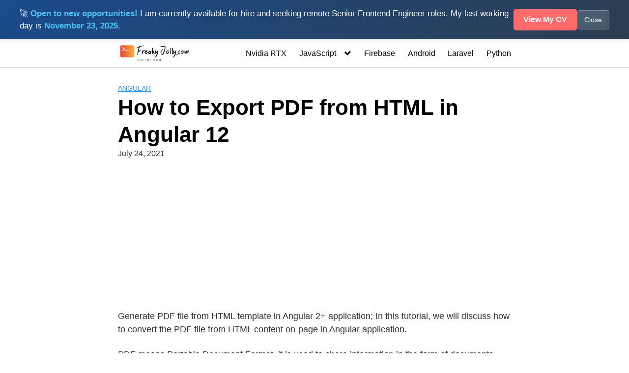

--- FILE ---
content_type: text/css; charset=UTF-8
request_url: https://www.freakyjolly.com/wp-content/cache/min/1/wp-content/themes/hostinger-affiliate-theme/assets/css/main.min.css?ver=1742656311
body_size: 13318
content:
html{box-sizing:border-box}*,:after,:before{box-sizing:inherit}*{-webkit-overflow-scrolling:touch;margin:0;padding:0}audio,canvas,iframe,img,svg,video{max-width:100%;vertical-align:middle}img,video{height:auto}p img{margin-bottom:1rem}textarea{resize:vertical}[role=button]{cursor:pointer}pre{overflow:hidden}dt{font-weight:700;text-decoration:underline}dd{margin:0;padding:0 0 .5em}b,strong{font-weight:700}em,i{font-style:italic}figure{margin-bottom:1rem}fieldset{padding:1rem}@font-face{font-display:swap;font-family:Lato;font-style:normal;font-weight:300;src:url(../../../../../../../../themes/hostinger-affiliate-theme/assets/fonts/lato/lato-v13-latin-300.eot);src:local("Lato Light"),local("Lato-Light"),url(../../../../../../../../themes/hostinger-affiliate-theme/assets/fonts/lato/lato-v13-latin-300.eot?#iefix) format("embedded-opentype"),url(../../../../../../../../themes/hostinger-affiliate-theme/assets/fonts/lato/lato-v13-latin-300.woff2) format("woff2"),url(../../../../../../../../themes/hostinger-affiliate-theme/assets/fonts/lato/lato-v13-latin-300.woff) format("woff"),url(../../../../../../../../themes/hostinger-affiliate-theme/assets/fonts/lato/lato-v13-latin-300.ttf) format("truetype"),url(../../../../../../../../themes/hostinger-affiliate-theme/assets/fonts/lato/lato-v13-latin-300.svg#Lato) format("svg")}@font-face{font-display:swap;font-family:Lato;font-style:normal;font-weight:400;src:url(../../../../../../../../themes/hostinger-affiliate-theme/assets/fonts/lato/lato-v13-latin-regular.eot);src:local("Lato Regular"),local("Lato-Regular"),url(../../../../../../../../themes/hostinger-affiliate-theme/assets/fonts/lato/lato-v13-latin-regular.eot?#iefix) format("embedded-opentype"),url(../../../../../../../../themes/hostinger-affiliate-theme/assets/fonts/lato/lato-v13-latin-regular.woff2) format("woff2"),url(../../../../../../../../themes/hostinger-affiliate-theme/assets/fonts/lato/lato-v13-latin-regular.woff) format("woff"),url(../../../../../../../../themes/hostinger-affiliate-theme/assets/fonts/lato/lato-v13-latin-regular.ttf) format("truetype"),url(../../../../../../../../themes/hostinger-affiliate-theme/assets/fonts/lato/lato-v13-latin-regular.svg#Lato) format("svg")}@font-face{font-display:swap;font-family:Lato;font-style:normal;font-weight:700;src:url(../../../../../../../../themes/hostinger-affiliate-theme/assets/fonts/lato/lato-v13-latin-700.eot);src:local("Lato Bold"),local("Lato-Bold"),url(../../../../../../../../themes/hostinger-affiliate-theme/assets/fonts/lato/lato-v13-latin-700.eot?#iefix) format("embedded-opentype"),url(../../../../../../../../themes/hostinger-affiliate-theme/assets/fonts/lato/lato-v13-latin-700.woff2) format("woff2"),url(../../../../../../../../themes/hostinger-affiliate-theme/assets/fonts/lato/lato-v13-latin-700.woff) format("woff"),url(../../../../../../../../themes/hostinger-affiliate-theme/assets/fonts/lato/lato-v13-latin-700.ttf) format("truetype"),url(../../../../../../../../themes/hostinger-affiliate-theme/assets/fonts/lato/lato-v13-latin-700.svg#Lato) format("svg")}@font-face{font-display:swap;font-family:Montserrat;font-style:normal;font-weight:400;src:url(../../../../../../../../themes/hostinger-affiliate-theme/assets/fonts/montserrat/montserrat-v10-latin-regular.eot);src:local("Montserrat Regular"),local("Montserrat-Regular"),url(../../../../../../../../themes/hostinger-affiliate-theme/assets/fonts/montserrat/montserrat-v10-latin-regular.eot?#iefix) format("embedded-opentype"),url(../../../../../../../../themes/hostinger-affiliate-theme/assets/fonts/montserrat/montserrat-v10-latin-regular.woff2) format("woff2"),url(../../../../../../../../themes/hostinger-affiliate-theme/assets/fonts/montserrat/montserrat-v10-latin-regular.woff) format("woff"),url(../../../../../../../../themes/hostinger-affiliate-theme/assets/fonts/montserrat/montserrat-v10-latin-regular.ttf) format("truetype"),url(../../../../../../../../themes/hostinger-affiliate-theme/assets/fonts/montserrat/montserrat-v10-latin-regular.svg#Montserrat) format("svg")}@font-face{font-display:swap;font-family:Montserrat;font-style:normal;font-weight:700;src:url(../../../../../../../../themes/hostinger-affiliate-theme/assets/fonts/montserrat/montserrat-v10-latin-700.eot);src:local("Montserrat Bold"),local("Montserrat-Bold"),url(../../../../../../../../themes/hostinger-affiliate-theme/assets/fonts/montserrat/montserrat-v10-latin-700.eot?#iefix) format("embedded-opentype"),url(../../../../../../../../themes/hostinger-affiliate-theme/assets/fonts/montserrat/montserrat-v10-latin-700.woff2) format("woff2"),url(../../../../../../../../themes/hostinger-affiliate-theme/assets/fonts/montserrat/montserrat-v10-latin-700.woff) format("woff"),url(../../../../../../../../themes/hostinger-affiliate-theme/assets/fonts/montserrat/montserrat-v10-latin-700.ttf) format("truetype"),url(../../../../../../../../themes/hostinger-affiliate-theme/assets/fonts/montserrat/montserrat-v10-latin-700.svg#Montserrat) format("svg")}html{-ms-overflow-style:scrollbar;-webkit-tap-highlight-color:rgba(0,0,0,0);font-size:16px}body{word-wrap:break-word;background-color:#fff;color:#333;font-family:-apple-system,BlinkMacSystemFont,Segoe UI,Roboto,Helvetica Neue,Arial,sans-serif,Apple Color Emoji,Segoe UI Emoji,Segoe UI Symbol;font-size:1rem;line-height:1.5;overflow-x:hidden}button,input,select,textarea{font-family:inherit;font-size:inherit;line-height:inherit}hr{border:0;border-top:1px solid #ccc;height:1px;margin:2em 0}figure img{line-height:1;margin-bottom:.5rem}figure figcaption{color:#818a91;font-size:.9rem}.flex{box-sizing:border-box;display:flex;flex:0 1 auto;flex-direction:row;flex-wrap:wrap}.flex .right{margin-left:auto}.flex .left{margin-right:auto}.flex-fluid{margin-left:-1rem;margin-right:-1rem}a,a:hover{color:#0275d8}h1,h2,h3,h4,h5,h6{color:#111;font-family:-apple-system,BlinkMacSystemFont,Segoe UI,Roboto,Helvetica Neue,Arial,sans-serif,Apple Color Emoji,Segoe UI Emoji,Segoe UI Symbol;font-weight:700;line-height:1.25;margin-bottom:1rem;margin-top:2.5rem;text-decoration:none;text-rendering:optimizeLegibility}h1 a,h2 a,h3 a,h4 a,h5 a,h6 a{color:inherit;text-decoration:none}h1 a:hover,h2 a:hover,h3 a:hover,h4 a:hover,h5 a:hover,h6 a:hover{text-decoration:underline}h1 small,h2 small,h3 small,h4 small,h5 small,h6 small{font-size:75%;font-weight:400;letter-spacing:-.02em;line-height:1;line-height:1.35}.title{font-family:-apple-system,BlinkMacSystemFont,Segoe UI,Roboto,Helvetica Neue,Arial,sans-serif,Apple Color Emoji,Segoe UI Emoji,Segoe UI Symbol}.lead{font-size:1.25rem}h1{font-size:3rem}h2{font-size:2.25rem}h3{font-size:1.75rem;margin-bottom:.25rem}h4{font-size:1.25rem}h5{font-size:1.15rem}h6{font-size:1rem}h1.has-background,h2.has-background,h3.has-background,h4.has-background,h5.has-background,h6.has-background{padding:20px 30px}address,blockquote,dl,fieldset,figure,form,hr,ol,p,pre,table,ul{font-size:1.125rem;margin-bottom:1.5rem}ol,ul{padding-left:2rem}ol li,ul li{margin-bottom:1rem}code,kbd,mark,samp{color:rgba(49,52,57,.85);display:inline-block;line-height:1;padding:4px 4px 2px;position:relative;top:-1px}cite,figcaption,small,time{font-size:.85rem}abbr[title],dfn[title]{border-bottom:1px dotted rgba(0,0,0,.5);cursor:help}.blockquote,blockquote{background-color:#fdfdfd;border:1px solid #eee;border-left:4px solid rgba(0,0,0,.1);color:rgba(51,51,51,.65);padding:1rem}.blockquote p,blockquote p{margin-bottom:.5rem}mark{background-color:#ff0}address{font-style:normal;line-height:inherit;margin-bottom:1rem}code{background:#e0e1e1}.container{margin:0 auto;max-width:100%;padding:0 1rem;width:48rem}.container-fluid{max-width:100%;padding:1rem;width:100%}.entry-footer{margin:1rem auto}.site-thumbnail{margin-bottom:1.5rem}.widget.widget_nav_menu .menu-item.search-item{display:none}.site-header{align-items:center;background-color:#fff;border-bottom:1px solid #dbdbdb;color:#000;display:flex;font-family:-apple-system,BlinkMacSystemFont,Segoe UI,Roboto,Helvetica Neue,Arial,sans-serif,Apple Color Emoji,Segoe UI Emoji,Segoe UI Symbol;font-size:1rem;min-height:56px;padding:0;position:relative}.site-header .header-inner{justify-content:space-between}.site-header .container,.site-header .container-fluid{align-items:center;display:flex;padding:0 1rem}.site-header a{color:#000;display:block;line-height:1;text-decoration:none}.site-logo{font-size:1.25rem;margin-right:1rem;padding:.5rem 0}.site-logo p{margin:0}.site-logo img{max-width:150px}.site-logo,.site-navbar,.site-trigger{display:inline-block}.site-navbar-left{margin-left:1rem}.site-navbar-right,.site-trigger{margin-left:auto!important}.site-nav-trigger{color:transparent;display:block;height:24px;overflow:hidden;position:relative;white-space:nowrap;width:24px;z-index:3}.site-nav-trigger span{background:#000;display:inline-block;height:3px;position:absolute;right:0;top:50%;transition:background .3s .3s;width:24px}.site-nav-trigger span:after,.site-nav-trigger span:before{backface-visibility:hidden;background:#000;content:"";height:3px;position:absolute;right:0;transition:transform .3s .3s;width:24px}.site-nav-trigger span:before{top:-6px}.site-nav-trigger span:after{top:6px}.navbar-fixed-top{position:fixed;top:0;width:100%}.site-navbar{display:none}.site-navbar ul{list-style-type:none;margin:0;padding:0}.site-navbar ul li{display:inline-block;margin-bottom:0;padding-bottom:0}.site-navbar ul li a{display:block;font-size:1rem;padding:1.25rem}.site-navbar .menu-item-has-children{position:relative}.site-navbar .menu-item-has-children li:last-child{border-bottom:none}.site-navbar .menu-item-has-children a{padding-right:2.25rem}@media(max-width:1040px){.site-navbar .menu-item-has-children:before{content:"";display:inline-block;padding:24px;position:absolute;right:0;width:2.25rem}}.site-navbar .menu-item-has-children:after{border:solid #000;border-width:0 2px 2px 0;content:"";display:inline-block;padding:3px;position:absolute;right:.75rem;top:27px;transform:translateY(-48%) rotate(45deg)}@media(min-width:1040px){.site-navbar .sub-menu{background:#fff;border:1px solid #bbb;display:none;left:.5em;padding:0;position:absolute;top:100%;z-index:1000}.site-navbar .sub-menu ul{left:100%;right:auto;top:0}.site-navbar .sub-menu li{display:inline-block;width:14rem}.site-navbar .sub-menu li:hover{background-color:#d3d3d3}.site-navbar .sub-menu li a{color:#000;width:100%}.site-navbar .menu-item-has-children:hover>.sub-menu{display:block}.site-navbar.site-navbar-right .sub-menu{left:auto;right:.5rem}.site-navbar.site-navbar-right .sub-menu ul{right:100%}}.site-navbar-open.site-navbar:after{height:0;opacity:0;transition:opacity .5s,width .1s .5s,height .1s .5s;width:0}.site-navbar-open.site-navbar{transform:translateZ(0)}.site-overlay{display:none}@media(min-width:1040px){.site-header{margin-bottom:0}.center-navbar .header-navigation-wrapper{margin:0 auto}.site-navbar{align-items:center;display:flex}.site-navbar ul li a{display:inline-block}.site-trigger{display:none}}@media(max-width:1040px){body.active{width:100%}.site-navbar{border-radius:10px;bottom:9rem;display:flex;flex-direction:column;max-height:400px;opacity:1;overflow-y:scroll;position:fixed;right:1rem;transform:translateX(300px);transition:all .3s ease;width:200px;z-index:100000000}.site-navbar ul{background:#fff;bottom:0;width:100%}.site-navbar ul.sub-menu{background:#e7e7e7;display:none}.site-navbar ul li{border-bottom:1px solid #eee;width:100%}.site-navbar ul li a{background:transparent;color:#000}.site-navbar>ul>li>a{background:#fff;cursor:default;font-weight:700;padding:.75rem}.site-navbar .site-search{background:#fff;display:flex;justify-content:center;padding:13px}.site-navbar.active{transform:translateX(0)}.site-overlay.active{background:#000;display:block;height:100%;opacity:.75;position:fixed;top:0;width:100%;z-index:10}.site-header.with-header{border:none;min-height:0}.site-header.with-header .site-logo{text-align:center;width:100%}.site-header.with-header .site-trigger{background-color:#fff;border:0;border-radius:50%;bottom:4rem;box-shadow:0 5px 10px 0 rgba(0,0,0,.5);display:block;height:64px;margin:0 auto;opacity:1;padding:1rem;position:fixed;right:1.5rem;transition:all .3s ease;width:64px;z-index:1000000000}.site-header.with-header .site-trigger a{color:#000}.site-header.with-header .site-trigger .site-nav-trigger{margin:0 auto}.site-header.with-header .site-trigger span,.site-header.with-header .site-trigger span:after,.site-header.with-header .site-trigger span:before{background-color:#252525;height:5px}.site-header.with-header .site-trigger span:before{top:-8px}.site-header.with-header .site-trigger span:after{top:8px}}input#search-input:focus{border-radius:3px;outline:3px double #fff}.section-inner{margin-left:auto;margin-right:auto;max-width:120rem;width:calc(100% - 4rem)}.nav-toggle.orbitalMenu-fixed{background:#fff;border-radius:50%;bottom:4rem;box-shadow:0 5px 10px 0 rgba(0,0,0,.5);height:64px;position:fixed;right:1.5rem;top:unset;width:64px;z-index:100}.nav-toggle.orbitalMenu-fixed .toggle-inner{height:auto}.orbitalMenu-fixed .site-nav-trigger span{height:5px;top:10px}.orbitalMenu-fixed .site-nav-trigger span:before{height:5px;top:-8px}.orbitalMenu-fixed .site-nav-trigger span:after{height:5px;top:8px}.orbitalMenu-fixed .toggle-text{display:none}.orbitalMenu-fixed .site-nav-trigger{width:24px}.reset-list-style,.reset-list-style ol,.reset-list-style ul{list-style:none;margin:0;padding:0}.toggle{-webkit-touch-callout:none;-moz-appearance:none;-webkit-appearance:none;color:inherit;cursor:pointer;font-family:inherit;position:relative;text-align:inherit;-webkit-user-select:none;-khtml-user-select:none;-moz-user-select:none;-ms-user-select:none;user-select:none}button.toggle{background:none;border:none;border-radius:0;box-shadow:none;font-size:inherit;font-weight:400;letter-spacing:inherit;padding:0;text-transform:none}.header-navigation-wrapper,.header-toggles{display:none}.header-inner .toggle{align-items:center;display:flex;overflow:visible;padding:0 1.25rem}.header-inner .toggle svg{display:block;position:relative;z-index:1}.header-inner .toggle path{fill:currentColor}.toggle-inner{display:flex;height:2.3rem;justify-content:center;position:relative}.toggle-icon{display:block;overflow:hidden}.toggle-inner .toggle-text{color:#6d6d6d;font-size:1rem;font-weight:600;position:absolute;top:60%;white-space:nowrap;width:auto;word-break:break-all}.overlay-header .toggle-text{color:inherit}.header-inner .toggle:focus .toggle-text,.header-inner .toggle:hover .toggle-text{text-decoration:underline}.nav-toggle{bottom:0;position:absolute;right:0;top:0}.nav-toggle .toggle-icon,.nav-toggle svg{height:.8rem;width:2.6rem}.primary-menu-wrapper{display:none}ul.primary-menu{display:flex;flex-wrap:wrap;justify-content:flex-end;margin:-.8rem 0 0 -1.6rem}.primary-menu .icon{display:block;height:.7rem;pointer-events:none;position:absolute;transform:rotate(-45deg);width:1.3rem}.primary-menu .icon:after,.primary-menu .icon:before{background-color:currentColor;bottom:calc(50% - .1rem);content:"";display:block;left:0;position:absolute}.primary-menu .icon:before{height:.6rem;width:.2rem}.primary-menu .icon:after{height:.2rem;width:.6rem}.primary-menu li{margin-bottom:0;position:relative}.primary-menu>li{margin:.8rem 0 0 1.6rem}.primary-menu>li.menu-item-has-children>a{padding-right:2rem}.primary-menu>li>.icon{right:-.5rem;top:calc(50% - .6rem)}.primary-menu a{word-wrap:normal;color:inherit;display:block;font-size:1rem;line-height:1.25rem;text-decoration:none;word-break:normal}.primary-menu .current_page_ancestor,.primary-menu a:focus,.primary-menu a:hover,.primary-menu li.current-menu-item>.link-icon-wrapper>a,.primary-menu li.current-menu-item>a{text-decoration:underline}.primary-menu li.current-menu-item>.link-icon-wrapper>a:focus,.primary-menu li.current-menu-item>.link-icon-wrapper>a:hover,.primary-menu li.current-menu-item>a:focus,.primary-menu li.current-menu-item>a:hover{text-decoration:none}.primary-menu ul{background:#fff;border:1px solid gray;border-radius:.4rem;color:#000;font-size:1.7rem;opacity:0;padding:1rem 0;position:absolute;right:9999rem;top:calc(100% + 2rem);transform:translateY(.6rem);transition:opacity .15s linear,transform .15s linear,right 0s .15s;width:15rem;z-index:2001}.primary-menu li.menu-item-has-children:hover>ul{opacity:1;right:0;transform:translateY(0);transition:opacity .15s linear,transform .15s linear}.primary-menu ul:after,.primary-menu ul:before{bottom:100%;content:"";display:block;position:absolute}.primary-menu ul:before{height:2rem;left:0;right:0}.primary-menu ul:after{border:.8rem solid transparent;border-bottom-color:#000;right:1.8rem}.primary-menu ul a{background:transparent;border:none;color:inherit;display:block;padding:.5rem 1.35rem;transition:background-color .15s linear;width:100%}.primary-menu ul li.menu-item-has-children>a{padding-right:4.5rem}.primary-menu ul li.menu-item-has-children .icon{position:absolute;right:1.5rem;top:calc(50% - .5rem)}.primary-menu ul ul{top:-1rem}.primary-menu ul li.menu-item-has-children.focus>ul,.primary-menu ul li.menu-item-has-children:focus>ul,.primary-menu ul li.menu-item-has-children:hover>ul{right:calc(100% + 2rem)}.primary-menu ul ul:before{bottom:0;height:auto;left:auto;right:-2rem;top:0;width:2rem}.primary-menu ul ul:after{border-bottom-color:transparent;border-left-color:#000;bottom:auto;right:-1.6rem;top:2rem}.rtl .primary-menu ul ul:after{transform:rotate(180deg)}@media(any-pointer:coarse){.primary-menu>li.menu-item-has-children>a{margin-right:2rem;padding-right:0}.primary-menu ul li.menu-item-has-children>a{margin-right:4.5rem;padding-right:0;width:unset}}body.touch-enabled .primary-menu>li.menu-item-has-children>a{margin-right:2rem;padding-right:0}body.touch-enabled .primary-menu ul li.menu-item-has-children>a{margin-right:4.5rem;padding-right:0;width:unset}.menu-modal{background:#fff;bottom:0;display:none;left:-99999rem;opacity:0;overflow-x:hidden;overflow-y:auto;position:fixed;right:99999rem;top:0;transition:opacity .25s ease-in,left 0s .25s,right 0s .25s;z-index:9999}.admin-bar .menu-modal{top:32px}@media(max-width:782px){.admin-bar .menu-modal{top:46px}}.menu-modal.show-modal{display:flex}.menu-modal.active{left:0;opacity:1;right:0;transition:opacity .25s ease-out}.menu-modal-inner{-ms-overflow-style:auto;background:#fff;display:flex;justify-content:stretch;overflow:auto;width:100%}.menu-wrapper{display:flex;flex-direction:column;justify-content:space-between;position:relative}button.close-nav-toggle{align-items:center;display:flex;font-size:1.15rem;font-weight:500;justify-content:flex-end;padding:1.4rem 0;width:100%}button.close-nav-toggle svg{height:1.6rem;width:1.6rem}button.close-nav-toggle .toggle-text{margin-right:1.6rem}.menu-modal .menu-top{flex-shrink:0}.modal-menu{left:calc(50% - 50vw);position:relative;width:100vw}.modal-menu li{border:solid #dedfdf;border-width:.1rem 0 0;display:flex;flex-wrap:wrap;justify-content:flex-start;line-height:1;margin:0}.modal-menu>li>.ancestor-wrapper>a,.modal-menu>li>a{font-size:1rem;font-weight:700;letter-spacing:-.0375em}.modal-menu>li:last-child{border-bottom-width:.1rem}.modal-menu .ancestor-wrapper{display:flex;justify-content:space-between;width:100%}.modal-menu a{word-wrap:break-word;color:#000;display:block;-webkit-hyphens:auto;hyphens:auto;overflow-wrap:break-word;padding:1.35rem 1.5rem;text-decoration:none;width:100%;word-break:break-word}.modal-menu a:focus,.modal-menu a:hover,.modal-menu li.current-menu-item>.ancestor-wrapper>a,.modal-menu li.current_page_ancestor>.ancestor-wrapper>a{text-decoration:underline}button.sub-menu-toggle{border-left:.1rem solid #dedfdf;flex-shrink:0;margin:1rem 0;padding:0 .75rem}button.sub-menu-toggle svg{height:.6rem;transition:transform .15s linear;width:1.15rem}button.sub-menu-toggle.active svg{transform:rotate(180deg)}.modal-menu ul{display:none;margin:0;width:100%}.modal-menu ul li{border-left-width:1rem}.modal-menu ul li a{color:inherit;font-weight:500}.menu-wrapper .menu-item{position:relative}.menu-wrapper .active{display:block}.menu-wrapper.is-toggling{pointer-events:none}.menu-wrapper.is-toggling .menu-item{left:0;margin:0;position:absolute;top:0;width:100%}.menu-wrapper.is-toggling .menu-bottom .social-menu .menu-item{width:auto}.menu-wrapper.is-animating .menu-item,.menu-wrapper.is-animating .toggling-target{transition-duration:.25s}.menu-wrapper.is-animating .menu-item{transition-property:transform}.menu-wrapper.is-toggling .toggling-target{display:block;left:0;opacity:1;position:absolute;top:0}.menu-wrapper.is-toggling .toggling-target.active{opacity:0}.menu-wrapper.is-animating.is-toggling .toggling-target{display:block;opacity:0;transition-property:opacity}.menu-wrapper.is-animating.is-toggling .toggling-target.active{opacity:1}.menu-wrapper.is-toggling .modal-menu>li:last-child li{border-bottom-width:.1rem;border-top-color:transparent}@media(prefers-reduced-motion:reduce){.menu-wrapper.is-animating .menu-item,.menu-wrapper.is-animating .toggling-target{transition-duration:1ms!important}}.expanded-menu{display:none}.mobile-menu{display:block}.menu-bottom{flex-shrink:0;padding:4rem 0}.menu-bottom nav{width:100%}.menu-copyright{display:none;font-size:1.6rem;font-weight:500;margin:0}.menu-copyright a:focus,.menu-copyright a:hover{text-decoration:underline}.menu-bottom .social-menu{justify-content:center}@media(min-width:700px){.toggle-inner .toggle-text{font-size:1rem}.search-toggle{left:2rem}.nav-toggle{right:2rem}button.close-nav-toggle{font-size:1.3rem;padding:1.75rem 0}button.close-nav-toggle svg{height:2rem;width:2rem}button.close-nav-toggle .toggle-text{margin-right:2.1rem}.modal-menu{left:auto;width:100%}.modal-menu ul li{border-left-color:transparent}.modal-menu>li>.ancestor-wrapper>button.sub-menu-toggle{padding:0 1.5rem}.modal-menu>li>.ancestor-wrapper>button.sub-menu-toggle svg{height:1.15rem;width:1.15rem}.menu-bottom{align-items:center;display:flex;justify-content:space-between;padding:4.4rem 0}.menu-copyright{display:block;flex-shrink:0;margin-right:4rem}}@media(min-width:1000px){.header-navigation-wrapper{align-items:center;display:flex}.primary-menu-wrapper{display:block;width:100%}.mobile-nav-toggle,.mobile-search-toggle{display:none!important}.primary-menu-wrapper+.header-toggles{margin-left:3rem}.header-toggles{display:flex;flex-shrink:0;margin-right:-3rem}.header-inner .toggle{bottom:auto;height:4.4rem;left:auto;padding:0 3rem;position:relative;right:auto;top:auto;width:auto}.header-inner .toggle-wrapper{position:relative}.header-inner .toggle-wrapper:before{background:#dedfdf;content:"";display:block;height:2.7rem;left:0;position:absolute;top:calc(50% - 1.35rem);width:.1rem}.header-inner .toggle-wrapper:first-child:before{content:none}.header-inner .primary-menu-wrapper+.header-toggles .toggle-wrapper:first-child:before{content:""}.nav-toggle-wrapper:not(.has-expanded-menu){display:none}.toggle-inner{position:static}.toggle-inner .toggle-text{left:0;right:0;text-align:center;top:calc(100% - .3rem);width:auto}.header-toggles:only-child .nav-toggle .toggle-inner{padding-top:0}.header-toggles:only-child .toggle-inner{align-items:center;display:flex;flex-wrap:nowrap}.header-toggles:only-child .toggle-inner .svg-icon{order:1}.header-toggles:only-child .toggle-inner .toggle-text{color:inherit;font-size:15px;padding-right:20px;position:static}.modal-menu .menu-modal{justify-content:flex-end;opacity:1;padding:0;transition:background-color .3s ease-in,left 0s .3s,right 0s .3s}.menu-modal.cover-modal{background:transparent}.menu-modal.active{background:rgba(0,0,0,.2);transition:background-color .3s ease-out}.menu-wrapper.section-inner{width:calc(100% - 8rem)}.menu-modal-inner{box-shadow:0 0 2rem 0 rgba(0,0,0,.1);opacity:0;padding:0;transform:translateX(20rem);transition:transform .2s ease-in,opacity .2s ease-in;width:50rem}.menu-modal.active .menu-modal-inner{opacity:1;transform:translateX(0);transition-timing-function:ease-out}.mobile-menu{display:none}.expanded-menu{display:block}.menu-bottom{padding:6rem 0}.menu-bottom .social-menu{justify-content:flex-start}}.layout-menu-orbital .menu-modal{max-height:400px;width:200px}.layout-menu-orbital .menu-modal.active{border-radius:10px;bottom:9rem;left:unset!important;max-height:400px;max-width:250px;overflow-y:scroll;right:1rem;top:unset!important;width:auto}.layout-menu-orbital .section-inner{max-width:unset!important;width:100%}.layout-menu-orbital .modal-menu{left:unset!important;width:unset!important}.layout-menu-orbital .close-nav-toggle{display:none}.layout-menu-orbital .modal-menu a{display:block;padding:1rem;text-decoration:none;width:100%}.layout-menu-orbital .menu-wrapper .menu-item{transform:unset!important;transition:unset!important}.layout-menu-orbital .menu-wrapper.is-toggling .menu-item,.layout-menu-orbital .menu-wrapper.is-toggling .toggling-target{position:relative}.hidding-modal .orbitalMenu-fixed .site-nav-trigger{pointer-events:none}.jumbotron{background:#025aa5;background-position:50%;background-size:cover;padding:3rem 0;width:100%}.jumbotron .title{color:#fff;font-size:2.75rem;margin:0;position:relative}.jumbotron .subtitle{color:#fff;font-size:1.25rem;font-weight:300;line-height:1.5;margin-bottom:0;margin-top:1rem}.jumbotron .container{position:relative}.jumbotron .btn{margin-top:3rem}@media(min-width:48rem){.jumbotron .subtitle{font-size:1.3rem}}.default-header{padding:2rem 0 0;width:100%}.default-header .title{color:#000;font-size:2.75rem;font-weight:700;margin-bottom:0;margin-top:0;position:relative}.default-header .subtitle{color:rgba(0,0,0,.75);font-size:1.25rem;font-weight:400;line-height:1.5;margin-bottom:0;margin-top:1rem}.default-header .container{position:relative}.default-header .btn{margin-top:3rem}.default-header .category{font-size:14px;margin:0;text-transform:uppercase}@media(min-width:48rem){.default-header .subtitle{font-size:1.3rem}}.site-footer{background-color:#fff;border-top:1px solid #eee;border-top:1px solid #dbdbdb;letter-spacing:1px;padding:2rem 0;padding:1rem}.site-footer .widget-area-footer{display:flex;justify-content:space-between;margin:0 -1rem}@media(max-width:48rem){.site-footer .widget-area-footer{flex-wrap:wrap}}.site-footer .widget-area{color:#000;font-size:14px;padding:0}.site-footer .widget-area .widget-title{font-size:16px;font-weight:700;letter-spacing:1px;margin-bottom:1rem;text-transform:uppercase}.site-footer .widget-area .widget{padding:1.25rem;width:100%}.site-footer .widget-area ul li{line-height:1}.site-footer .widget-area ul li a{color:#000;font-size:14px}.site-footer .widget-area p{font-size:14px}.site-footer .widget-area a{color:#000}.site-footer .credits{display:block;padding:1rem 0}.site-footer .credits a{color:#000}.site-footer .credits p{font-size:1rem}.entry-item{flex-basis:100%;max-width:100%;padding:1rem;width:100%}.entry-item .entry-title{color:#000;font-size:1.25rem;font-weight:700;margin-bottom:.25rem;margin-top:0}.entry-item .entry-title a{display:block;text-decoration:none}.entry-item p{font-size:1rem;margin-bottom:0}.entry-item img{width:100%}.entry-item a{text-decoration:none}.entry-item .entry-header{clear:both;margin:0}.entry-item .entry-date{float:left}.entry-item .entry-date p{color:gray;font-size:14px}.entry-item .entry-category{float:right}.entry-item .entry-category a{color:#000;text-decoration:none}.entry-item .entry-author p{color:#666;font-size:14px;text-transform:uppercase}.entry-item .entry-read-more{display:block;margin-top:10px}@media(min-width:25.875rem){.entry-item{flex-basis:50%;max-width:50%}.column-list{flex-basis:100%;max-width:100%}}@media(min-width:48rem){.column-half{flex-basis:50%;max-width:50%}.column-quarter{flex-basis:25%;max-width:25%}.column-third{flex-basis:33.33333333%;max-width:33.33333333%}.columns-1 .entry-item{flex-basis:100%;max-width:100%}.columns-2 .entry-item{flex-basis:50%;max-width:50%}.columns-3 .entry-item{flex-basis:33.33333333%;max-width:33.33333333%}.columns-4 .entry-item{flex-basis:25%;max-width:25%}.columns-5 .entry-item{flex-basis:20%;max-width:20%}.columns-6 .entry-item{flex-basis:16.6666666666%;max-width:16.6666666666%}.columns-7 .entry-item{flex-basis:14.28%;max-width:14.28%}}.entry-related .entry-title{color:#000;font-weight:400;line-height:1.1;margin-top:.5rem}.entry-wrapper{border:1px solid #eee;padding:1rem}.custom-link .btn{background:#f0c14b;background:linear-gradient(180deg,#f7dfa5,#f0c14b) repeat scroll 0 0 transparent;border-color:#9c7e31 #90742d #786025!important;border:1px solid #000;border-radius:3px;color:#111;font-size:.8rem;font-weight:700;margin-top:1rem;padding:.5rem}.custom-link .btn:hover{background:#eeb933;background:linear-gradient(180deg,#f5d78e,#eeb933) repeat scroll 0 0 transparent;color:#111!important}.featured-item{flex-basis:100%;max-width:100%;position:relative}.featured-item .featured-wrapper{min-height:360px;position:relative}@media(max-width:48rem){.featured-item .featured-wrapper{max-height:200px;min-height:200px;overflow:hidden}}.featured-item a{display:block}.featured-item a:after{background:linear-gradient(180deg,transparent 0,rgba(0,0,0,.9));content:"";height:100%;left:0;position:absolute;top:0;transition:all .3s linear;width:100%}.featured-item a:hover:after{background:linear-gradient(180deg,rgba(0,136,204,0) 0,rgba(0,136,204,.6));transition:all .3s linear}.featured-item img{border:none;height:100%;-o-object-fit:cover;object-fit:cover;-o-object-position:50% 50%;object-position:50% 50%;position:absolute;width:100%}.featured-item .entry-title{bottom:0;color:#fff;font-size:2rem;margin:0;padding:1rem;position:absolute;width:100%;z-index:10}@media(min-width:48rem){.featured-item{flex-basis:33.33333333%;max-width:33.33333333%}.home .featured-item{margin-top:2rem}}.entry-related .entry-related-item a{display:block}table{border-collapse:collapse;border-spacing:0;empty-cells:show;font-size:15px;line-height:24px;max-width:100%;width:100%}table caption{color:#676b72;font-size:14px;font-weight:500;text-align:left}th{font-weight:700;text-align:left;vertical-align:bottom}td{vertical-align:middle}td,th{border-bottom:1px solid rgba(0,0,0,.05);padding:.5rem}td:first-child,th:first-child{padding-left:0}td:last-child,th:last-child{padding-right:0}@media screen and (max-width:48rem){table{display:block;overflow-x:auto}}.list ul{list-style-type:none;margin:0;padding:.25rem}.list ul li{margin-bottom:-1px;padding:.5rem}.list ul a{color:#222}.list ul a.active{font-weight:700}.blockquote-primary{border-left-color:#0275d8}.blockquote-secondary{border-left-color:#ff4081}.blockquote-info{border-left-color:#5bc0de}.blockquote-success{border-left-color:#5cb85c}.blockquote-warning{border-left-color:#f0ad4e}.blockquote-danger{border-left-color:#d9534f}.pagination{border-radius:.25rem;display:block;margin-bottom:1rem;margin-top:1rem;padding-left:0;text-align:center}.pagination:after,.pagination:before{content:" ";display:table}.pagination:after{clear:both}.pagination ul,.pagination ul li{display:inline}.pagination li:first-child span{border-bottom-left-radius:0;border-top-left-radius:0;margin-left:0}.pagination li:first-child a,.pagination li:first-child span{border-bottom-right-radius:0;border-top-right-radius:0}.pagination a,.pagination span{background-color:#fff;border:1px solid #ddd;color:#333;float:left;font-size:12px;line-height:1.5;margin-right:5px;padding:.5rem .75rem;position:relative;text-decoration:none;text-transform:uppercase}.pagination a:focus,.pagination a:hover{background-color:#eceeef;border-color:#ddd}.pagination .current,.pagination .current:focus,.pagination .current:hover{background-color:#eceeef;cursor:default;z-index:2}.pagination .next,.pagination .prev{margin-top:0}.alert{border:1px solid transparent;border-radius:.25rem;margin-bottom:1rem;padding:.75rem 1.25rem}.alert p{margin-bottom:0}.alert strong,.alert-heading{color:inherit}.alert-link{font-weight:700}.alert-dismissible .close{color:inherit;padding:.75rem 1.25rem;position:relative;right:-1.25rem;top:-.75rem}.alert-success{background-color:#dff0d8;border-color:#d0e9c6;color:#3c763d}.alert-success hr{border-top-color:#c1e2b3}.alert-success .alert-link{color:#2b542c}.alert-info{background-color:#d9edf7;border-color:#bcdff1;color:#31708f}.alert-info hr{border-top-color:#a6d5ec}.alert-info .alert-link{color:#245269}.alert-warning{background-color:#fcf8e3;border-color:#faf2cc;color:#8a6d3b}.alert-warning hr{border-top-color:#f7ecb5}.alert-warning .alert-link{color:#66512c}.alert-danger{background-color:#f2dede;border-color:#ebcccc;color:#a94442}.alert-danger hr{border-top-color:#e4b9b9}.alert-danger .alert-link{color:#843534}.badge{border-radius:.25rem;color:#fff;display:inline-block;font-size:.85rem;line-height:1;padding:.25em .4em;text-align:center;vertical-align:baseline;white-space:nowrap}.badge:empty{display:none}.btn .badge{position:relative;top:-1px}a.badge:focus,a.badge:hover{color:#fff;cursor:pointer;text-decoration:none}.badge-pill{border-radius:10rem;padding-left:.6em;padding-right:.6em}.badge-default{background-color:#636c72}.badge-default[href]:focus,.badge-default[href]:hover{background-color:#4b5257}.badge-primary{background-color:#0275d8}.badge-primary[href]:focus,.badge-primary[href]:hover{background-color:#025aa5}.badge-success{background-color:#5cb85c}.badge-success[href]:focus,.badge-success[href]:hover{background-color:#449d44}.badge-info{background-color:#5bc0de}.badge-info[href]:focus,.badge-info[href]:hover{background-color:#31b0d5}.badge-warning{background-color:#f0ad4e}.badge-warning[href]:focus,.badge-warning[href]:hover{background-color:#ec971f}.badge-danger{background-color:#d9534f}.badge-danger[href]:focus,.badge-danger[href]:hover{background-color:#c9302c}.breadcrumbs{border-radius:.25rem;list-style:none;padding-bottom:.75rem}.breadcrumbs:after{clear:both;content:"";display:block}.breadcrumbs .item{float:left}.breadcrumbs .item+.item:before{color:#636c72;content:"/";display:inline-block;padding-left:.5rem;padding-right:.5rem}.breadcrumbs .item+.item:hover:before{text-decoration:underline}.breadcrumbs .item.active{color:#636c72}.gallery-masonry.gallery,.masonry{-moz-column-gap:.5em;column-gap:.5em;display:block;margin-left:-.5em;margin-right:-.5em;padding:0}.gallery-masonry.gallery:after,.gallery-masonry.gallery:before,.masonry:after,.masonry:before{content:" ";display:table}.gallery-masonry.gallery:after,.masonry:after{clear:both}.gallery-masonry.gallery .gallery-item,.gallery-masonry.gallery .item,.masonry .gallery-item,.masonry .item{background:#fff;box-sizing:border-box;display:inline-block;margin:0 0 .5em;max-width:100%;min-height:84px;width:100%}.gallery-masonry.gallery .gallery-item img,.gallery-masonry.gallery .item img,.masonry .gallery-item img,.masonry .item img{margin-bottom:0;width:100%}.gallery-masonry.gallery .gallery-item .gallery-icon,.gallery-masonry.gallery .item .gallery-icon,.masonry .gallery-item .gallery-icon,.masonry .item .gallery-icon{margin-bottom:.5rem}@media only screen and (min-width:25.875rem){.gallery-masonry.gallery,.masonry{-moz-column-count:2;column-count:2}}@media only screen and (min-width:48rem){.gallery-masonry.gallery,.masonry{-moz-column-count:3;column-count:3}}.gallery-masonry.gallery .card,.masonry .card{margin-bottom:0}@media(min-width:48rem){.gallery-masonry.gallery.gallery-columns-2{-moz-column-count:2;column-count:2}.gallery-masonry.gallery.gallery-columns-3{-moz-column-count:3;column-count:3}.gallery-masonry.gallery.gallery-columns-4{-moz-column-count:4;column-count:4}.gallery-masonry.gallery.gallery-columns-5{-moz-column-count:5;column-count:5}.gallery-masonry.gallery.gallery-columns-6{-moz-column-count:6;column-count:6}.gallery-masonry.gallery.gallery-columns-7{-moz-column-count:7;column-count:7}.gallery-masonry.gallery.gallery-columns-8{-moz-column-count:8;column-count:8}.gallery-masonry.gallery.gallery-columns-9{-moz-column-count:9;column-count:9}}.btn,.button{background-color:#eee;border:0;border-radius:4px;box-shadow:0 1px 1px 0 rgba(0,0,0,.14),0 2px 1px -1px rgba(0,0,0,.2),0 1px 3px 0 rgba(0,0,0,.12);color:#333;cursor:pointer;display:inline-block;font-size:1rem;margin:.5rem 1rem .5rem 0;max-width:100%;padding:.75rem 1.25rem;text-align:center;-webkit-user-select:none;-moz-user-select:none;user-select:none}@media(max-width:48rem){.btn,.button{margin:.5rem 0;width:100%}}.btn:focus,.btn:hover,.button:focus,.button:hover{background-color:#ccc;color:#333;text-decoration:none}.btn.disabled,.btn:disabled,.button.disabled,.button:disabled{cursor:not-allowed;opacity:.65}.btn-primary{background-color:#0275d8;color:#fff}.btn-primary.active,.btn-primary:active,.btn-primary:active:focus,.btn-primary:active:hover,.btn-primary:focus,.btn-primary:hover{background-color:#0267bf;border-color:#0267bf;color:#fff}.btn-outline-primary{background-color:transparent;border:1px solid #0275d8;color:#0275d8}.btn-outline-primary.active,.btn-outline-primary:active,.btn-outline-primary:active:focus,.btn-outline-primary:active:hover,.btn-outline-primary:focus,.btn-outline-primary:hover{background-color:#0275d8;color:#fff}.btn-secondary{background-color:#ff4081;color:#fff}.btn-secondary.active,.btn-secondary:active,.btn-secondary:active:focus,.btn-secondary:active:hover,.btn-secondary:focus,.btn-secondary:hover{background-color:#ff2770;border-color:#ff2770;color:#fff}.btn-outline-secondary{background-color:transparent;border:1px solid #ff4081;color:#ff4081}.btn-outline-secondary.active,.btn-outline-secondary:active,.btn-outline-secondary:active:focus,.btn-outline-secondary:active:hover,.btn-outline-secondary:focus,.btn-outline-secondary:hover{background-color:#ff4081;color:#fff}.btn-success{background-color:#5cb85c;color:#fff}.btn-success.active,.btn-success:active,.btn-success:active:focus,.btn-success:active:hover,.btn-success:focus,.btn-success:hover{background-color:#4cae4c;border-color:#4cae4c;color:#fff}.btn-outline-success{background-color:transparent;border:1px solid #5cb85c;color:#5cb85c}.btn-outline-success.active,.btn-outline-success:active,.btn-outline-success:active:focus,.btn-outline-success:active:hover,.btn-outline-success:focus,.btn-outline-success:hover{background-color:#5cb85c;color:#fff}.btn-info{background-color:#5bc0de;color:#fff}.btn-info.active,.btn-info:active,.btn-info:active:focus,.btn-info:active:hover,.btn-info:focus,.btn-info:hover{background-color:#46b8da;border-color:#46b8da;color:#fff}.btn-outline-info{background-color:transparent;border:1px solid #5bc0de;color:#5bc0de}.btn-outline-info.active,.btn-outline-info:active,.btn-outline-info:active:focus,.btn-outline-info:active:hover,.btn-outline-info:focus,.btn-outline-info:hover{background-color:#5bc0de;color:#fff}.btn-warning{background-color:#f0ad4e;color:#fff}.btn-warning.active,.btn-warning:active,.btn-warning:active:focus,.btn-warning:active:hover,.btn-warning:focus,.btn-warning:hover{background-color:#eea236;border-color:#eea236;color:#fff}.btn-outline-warning{background-color:transparent;border:1px solid #f0ad4e;color:#f0ad4e}.btn-outline-warning.active,.btn-outline-warning:active,.btn-outline-warning:active:focus,.btn-outline-warning:active:hover,.btn-outline-warning:focus,.btn-outline-warning:hover{background-color:#f0ad4e;color:#fff}.btn-danger{background-color:#d9534f;color:#fff}.btn-danger.active,.btn-danger:active,.btn-danger:active:focus,.btn-danger:active:hover,.btn-danger:focus,.btn-danger:hover{background-color:#d43f3a;border-color:#d43f3a;color:#fff}.btn-outline-danger{background-color:transparent;border:1px solid #d9534f;color:#d9534f}.btn-outline-danger.active,.btn-outline-danger:active,.btn-outline-danger:active:focus,.btn-outline-danger:active:hover,.btn-outline-danger:focus,.btn-outline-danger:hover{background-color:#d9534f;color:#fff}.btn-lg{font-size:1.5rem;padding:1rem 2rem}.btn-md{font-size:1rem;padding:.75rem 1.5rem}.btn-sm{font-size:.875rem;padding:.25rem .5rem}.btn-block{display:block;margin:0 auto;max-width:48rem;width:100%}.btn-block+.btn-block{margin-top:.5rem}.widget_search .search-form{display:flex}.btn-search-form{height:100%;margin:0;padding:.5rem .25rem}.svg-inline--fa{display:inline-block;font-size:inherit;height:1em;overflow:visible;vertical-align:-.125em}form{margin:0 auto;max-width:100%;position:relative}label{display:inline-block;font-size:1rem;font-weight:700}input:not([type=submit]):not([type=radio]):not([type=checkbox]):not([type=file]),select,textarea{background-color:#fff;border:1px solid #ccc;border-radius:2px;box-shadow:inset 0 1px 3px #eee;display:inline-block;padding:.75rem;width:100%}input:not([type=submit]):not([type=radio]):not([type=checkbox]):not([type=file]):focus,select:focus,textarea:focus{border-color:#66afe9;outline:none}input:not([type=submit]):not([type=radio]):not([type=checkbox]):focus:valid{border-color:green}input:not([type=submit]):not([type=radio]):not([type=checkbox]):focus:invalid{border-color:red}[readonly],input:not([type=submit]):disabled,select:disabled,textarea:disabled{background-color:#eaeded;cursor:not-allowed;opacity:1}input[type=file]{display:block}textarea{height:200px}.form-group{margin-bottom:1rem}input[type=checkbox]{height:1rem;position:relative;top:3px;width:1rem}input[type=checkbox]+label{font-size:1rem;margin-left:.25rem}.ajax-loader{bottom:0;position:absolute;right:-25px}.entry-social{display:flex;flex-wrap:wrap;margin-bottom:1rem}.entry-social .social img{filter:invert(1);height:20px}.social{background-color:#757575;color:#fff;font-size:1.25rem;margin-right:4px;padding:.5rem;text-align:center;text-decoration:none;transition:background-color .5s;width:64px}.social:hover{background-color:#424242}.social.social:focus,.social.social:hover{color:#fff}.social-round .social{border-radius:50%;height:48px;margin-right:.25rem;max-width:48px}.social-rounded .social{border-radius:15%;margin-right:.25rem}.social:last-child{margin-right:0}.social.social-icon{color:#757575}.social.social-icon,.social.social-icon:hover{background-color:transparent}.social.social-icon:hover{color:#424242}@font-face{font-display:swap;font-family:FontAwesome;font-style:normal;font-weight:400;src:url(../../../../../../../../themes/hostinger-affiliate-theme/assets/fonts/fontawesome-webfont.eot);src:url(../../../../../../../../themes/hostinger-affiliate-theme/assets/fonts/fontawesome-webfont.eot?#iefix) format("embedded-opentype"),url(../../../../../../../../themes/hostinger-affiliate-theme/assets/fonts/fontawesome-webfont.woff) format("woff"),url(../../../../../../../../themes/hostinger-affiliate-theme/assets/fonts/fontawesome-webfont.ttf) format("truetype"),url(../../../../../../../../themes/hostinger-affiliate-theme/assets/fonts/fontawesome-webfont.svg) format("svg")}.social:before{-webkit-font-smoothing:antialiased;-moz-osx-font-smoothing:grayscale;display:inline-block;font-family:FontAwesome;vertical-align:middle}.social-facebook:before{content:""}.social-twitter:before{content:""}.social-telegram:before{content:""}.social-google:before{content:""}.social-email:before{content:""}.social-pinterest:before{content:""}.social-tumblr:before{content:""}.social-linkedin:before{content:""}.social-github:before{content:""}.social-vk:before{content:""}.social-instagram:before{content:""}.social-amazon:before{content:""}.social-skype:before{content:""}.social-youtube:before{content:""}.social-vimeo:before{content:""}.social-apple:before{content:""}.social-behance:before{content:""}.social-dribble:before{content:""}.social-android:before{content:""}.social-whatsapp:before{content:""}.social-reddit:before{content:""}.social-link:before{content:""}.social-slack:before{content:""}.social-sticky{margin-bottom:0;position:fixed;top:0;width:100%;z-index:2000}.social-sticky .social{flex:1;margin:0;transition:padding .1s ease-out;width:100%}.social-sticky.social-left,.social-sticky.social-right{flex-direction:column;max-width:60px;top:50%;transform:translateY(-50%)}.social-sticky.social-left.social-count,.social-sticky.social-right.social-count{max-width:85px}.social-sticky.social-right{right:0}.social-sticky.social-bottom{bottom:0;top:auto}@media(min-width:768px){.social-sticky.social-bottom.social-center{justify-content:center}.social-sticky.social-bottom.social-center .social{flex:none;max-width:64px}}.social-count{padding-top:20px}.social-count .social{position:relative}.social-count .social-num{color:#fff;display:block;display:inline-block;font-size:12px;margin-left:.35rem;padding-left:.35rem;vertical-align:middle}.social-count.social-sticky{padding-top:0}@media(min-width:1024px){.entry-social.mobile{display:none}}@media(max-width:1024px){.entry-social.desktop{display:none}}.social-facebook{background-color:#3b5998}.social-grayscale>.social-facebook{background-color:#757575}.social-facebook:hover{background-color:#2d4373}.social-grayscale>.social-facebook:hover{background-color:#3b5998}.social-facebook.social-icon{color:#3b5998}.social-facebook.social-icon:hover{color:#2d4373}.social-facebook.social-icon:before{margin-right:0;text-indent:0}.social-twitter{background-color:#1da1f2}.social-grayscale>.social-twitter{background-color:#757575}.social-twitter:hover{background-color:#0c85d0}.social-grayscale>.social-twitter:hover{background-color:#1da1f2}.social-twitter.social-icon{color:#1da1f2}.social-twitter.social-icon:hover{color:#0c85d0}.social-google{background-color:#ea4335}.social-grayscale>.social-google{background-color:#757575}.social-google:hover{background-color:#d62516}.social-grayscale>.social-google:hover{background-color:#ea4335}.social-google.social-icon{color:#ea4335}.social-google.social-icon:hover{color:#d62516}.social-pinterest{background-color:#bd081c}.social-grayscale>.social-pinterest{background-color:#757575}.social-pinterest:hover{background-color:#8c0615}.social-grayscale>.social-pinterest:hover{background-color:#bd081c}.social-pinterest.social-icon{color:#bd081c}.social-pinterest.social-icon:hover{color:#8c0615}.social-tumblr{background-color:#395773}.social-grayscale>.social-tumblr{background-color:#757575}.social-tumblr:hover{background-color:#283d51}.social-grayscale>.social-tumblr:hover{background-color:#395773}.social-tumblr.social-icon{color:#395773}.social-tumblr.social-icon:hover{color:#283d51}.social-email,.social-grayscale>.social-email{background-color:#757575}.social-email:hover{background-color:#5b5b5b}.social-grayscale>.social-email:hover{background-color:#757575;background-color:#5b5b5b}.social-email.social-icon{color:#757575}.social-email.social-icon:hover{color:#5b5b5b}.social-vk{background-color:#54769a}.social-grayscale>.social-vk{background-color:#757575}.social-vk:hover{background-color:#425d79}.social-grayscale>.social-vk:hover{background-color:#54769a}.social-vk.social-icon{color:#54769a}.social-vk.social-icon:hover{color:#425d79}.social-linkedin{background-color:#1c87bd}.social-grayscale>.social-linkedin{background-color:#757575}.social-linkedin:hover{background-color:#156791}.social-grayscale>.social-linkedin:hover{background-color:#1c87bd}.social-linkedin.social-icon{color:#1c87bd}.social-linkedin.social-icon:hover{color:#156791}.social-whatsapp{background-color:#34af23}@media(min-width:1024px){.social-whatsapp{display:none}}.social-grayscale>.social-whatsapp{background-color:#757575}.social-whatsapp:hover{background-color:#27851a}.social-grayscale>.social-whatsapp:hover{background-color:#34af23}.social-whatsapp.social-icon{color:#34af23}.social-whatsapp.social-icon:hover{color:#27851a}.social-reddit{background-color:#5f99cf}.social-grayscale>.social-reddit{background-color:#757575}.social-reddit:hover{background-color:#3a80c1}.social-grayscale>.social-reddit:hover{background-color:#5f99cf}.social-reddit.social-icon{color:#5f99cf}.social-reddit.social-icon:hover{color:#3a80c1}.social-reddit2{background-color:#5f99cf}.social-grayscale>.social-reddit2{background-color:#757575}.social-reddit2:hover{background-color:#3a80c1}.social-grayscale>.social-reddit2:hover{background-color:#5f99cf}.social-reddit2.social-icon{color:#5f99cf}.social-reddit2.social-icon:hover{color:#3a80c1}.social-buffer{background-color:#323b43}.social-grayscale>.social-buffer{background-color:#757575}.social-buffer:hover{background-color:#1c2126}.social-grayscale>.social-buffer:hover{background-color:#323b43}.social-buffer.social-icon{color:#323b43}.social-buffer.social-icon:hover{color:#1c2126}.social-telegram{background-color:#08c}@media(min-width:1024px){.social-telegram{display:none}}.social-grayscale>.social-telegram{background-color:#757575}.social-telegram:hover{background-color:#2d4373}.social-grayscale>.social-telegram:hover{background-color:#08c}.social-telegram.social-icon{color:#08c}.social-telegram.social-icon:hover{color:#2d4373}.social-telegram.social-icon:before{margin-right:0;text-indent:0}#cc_div *,#cc_div :after{animation:none;background:0 0;border:none;box-shadow:none;box-sizing:border-box;color:inherit;float:none;font-family:inherit;font-size:.9rem;font-style:inherit;font-variant:normal;font-weight:inherit;letter-spacing:unset;line-height:1.2;margin:0;outline:0;padding:0;text-decoration:none;text-transform:none;transition:none}#cc_div a,#cc_div button,#cc_div input{-webkit-appearance:none;-moz-appearance:none;appearance:none}#cc_div .c_button,#cc_div .c_link{border-radius:.25rem;cursor:pointer;display:inline-block;font-size:.9rem;font-weight:500;padding:.5rem 1.5rem;text-align:center;-moz-user-select:none;-webkit-user-select:none;-o-user-select:none;user-select:none}.c--anim #cc_div .c_button,.c--anim #cc_div .c_link{transition:background-color .25s ease,color .25s ease,box-shadow .25s ease!important}#cc_div #cm{background:#fff;bottom:0;box-shadow:0 .625rem 1.875rem #000;box-shadow:0 .625rem 1.875rem rgba(2,2,3,.28);color:#555;font-family:inherit;left:0;line-height:normal;max-width:100%;opacity:0;padding:2rem;position:fixed;right:0;transform:scale(.95);visibility:hidden;width:100%;z-index:100}.c--anim #cc_div #cm{transition:transform .3s ease,opacity .3s ease,visibility .3s ease!important}.show--consent .c--anim #cc_div #cm{opacity:1;visibility:visible!important}#cc_div #cm_title{color:inherit;font-family:inherit;font-size:1.2rem;margin:0 0 .6rem}#cc_div #cm_text{float:left;font-family:inherit;font-size:.9rem;line-height:1.45rem;max-width:80%}#cc_div #cm_btns{float:right;max-width:20%}#cc_div #cm button+button{float:right}#cc_div #cm .c_button,#cc_div .c_button{background:#2196f3;color:#fff;float:right}#cc_div #cm .c_link{font-size:.9rem;text-decoration:underline}#cc_div #cs_cont{background:#070707;background:rgba(11,13,14,.8);display:table;height:100%;left:0;opacity:0;position:fixed;top:0;transition:none!important;visibility:hidden;width:100%;z-index:101}#cc_div #cm,#cc_div #cs_cont{color:#2d4156}#cc_div #cs_cont button+button{float:right}#cc_div #cs_blocks .cc_title{margin-top:1.4rem}#cc_div #cs_blocks .cc_title:first-child{margin-top:0}#cc_div #cs_blocks .block_button{cursor:pointer;margin-top:0;transition:background-color .3s ease}#cc_div #cs_blocks .block_button:hover{background-color:#e9eff4}#cc_div #cs_blocks .accordion{margin-bottom:0}#cc_div #cs_blocks .accordion>p{margin-top:0;padding:.9rem}#cc_div #cs_cont .block_button h2{display:table-cell;font-family:inherit;padding-right:.9rem;vertical-align:middle}#cc_div #cs_blocks .block_button{display:table;padding:.5rem .9rem;width:100%}#cc_div #cs_blocks .cs_block{border:1px solid #f1f3f5;border-radius:5px;margin-bottom:.5rem;padding:.9rem;transition:background-color .25s ease}#cc_div #cs_blocks .cs_block:last-child{margin-bottom:.5rem}#cc_div #cs_blocks .cs_block:hover{background-color:#f0f4f7}#cc_div #cs_blocks .cs_block:first-child{border:none;margin-bottom:2rem;margin-top:0;padding:0;transition:none}#cc_div #cs_blocks .cs_block:first-child:hover{background-color:transparent;background-color:unset}#cc_div #cs_blocks .cs_block.block__expand{background:#f0f4f7;border:none;border-radius:5px;margin-bottom:.5rem!important;margin-top:2rem;overflow:hidden;padding:0;transition:none}#cc_div #cs_blocks .cs_block.block__expand+.cs_block{margin-top:2rem}#cc_div #cs_blocks .cs_block.block__expand+.cs_block.block__expand{margin-top:0}#cc_div #cs_blocks .cs_block.block__expand:first-child{margin-bottom:.9rem;margin-bottom:.5rem}#cc_div #cs_blocks .cs_block.block__expand:first-child:hover{background:#f1f3f5}#cc_div #cs_blocks .accordion{max-height:0;overflow:hidden;padding-top:0}#cc_div #cs_blocks ._active .accordion{max-height:100%}#cc_div #cs_cont p{font-size:.9rem;line-height:1.3rem;margin-top:.9rem}#cc_div #cs_cont input{-webkit-appearance:none}.c--anim #cc_div #cs_cont{transition:background-color .3s ease,visibility .3s ease,opacity .3s ease!important}.show--settings .c--anim #cc_div #cs_cont{opacity:1;visibility:visible!important}#cc_div #cs_valign{display:table-cell;position:relative;vertical-align:middle}#cc_div #cs{border-radius:.1875rem;bottom:0;height:100%;left:0;opacity:0;overflow:hidden;padding:0 1.7rem;position:fixed;right:0;top:0;transform:scale(.96);transition:none;visibility:hidden;width:100%}.c--anim #cc_div #cs{transition:transform .3s ease,opacity .3s ease,visibility .3s ease!important}#cc_div.ie #cs{max-height:37.5rem}#cc_div.ie #cs_cont_inner{top:0}#cc_div #cs_inner{border-radius:.25rem;height:100%;margin:0 auto;max-width:49rem;overflow:hidden;padding-bottom:4.9375rem;padding-top:4.9375rem;position:relative}#cc_div.ie #cs{margin-top:-5.625rem;position:relative;top:0}#cc_div.ie #cs_valign{height:100%;padding-top:5.62rem}#cc_div #cs_blocks{height:100%;overflow-x:hidden;overflow-y:auto;overflow-y:overlay;padding:1.5rem 2.5rem .5rem;position:relative}#cc_div #cs_buttons{border-top:1px solid #f1f1f1;bottom:0;height:4.9375rem;left:0;padding:.9rem 2.5rem;position:absolute;right:0;width:100%}#cc_div #cs_buttons,#cc_div #cs_header,#cc_div #cs_inner{background-color:#fff}#cc_div .c_b_toggle input:checked~.sc_toggle{background:#2196f3;color:#fff}#cc_div #cs_header{border-bottom:1px solid #f1f1f1;display:table;padding:1.2rem 2.5rem;position:absolute;top:0;vertical-align:middle;width:100%;z-index:2}#cc_div #cs_title{display:table-cell;font-family:inherit;font-size:.9rem;vertical-align:middle}#cc_div #cs_title h1{font-size:.9rem}#cc_div #cs_close_btn{background-color:#919ea6;border:none;border-radius:.25rem;cursor:pointer;display:table-cell;float:right;font-size:.9rem;font-weight:500;height:2.35rem;margin:0;outline:0;padding:0;vertical-align:middle;width:2.5rem}#cc_div #c_policy__text{height:31.25rem;margin-top:1.25rem;overflow-y:auto}.show--settings .c--anim #cc_div #cs{opacity:1;transform:scale(1);visibility:visible}#cc_div #cs_cont_inner{height:100%;height:calc(100% - 2.5rem);max-height:37.5rem;overflow:hidden;position:relative;top:50%;transform:translateY(-50%)}#cc_div #cs_blocks::-webkit-scrollbar{background-color:transparent;border-radius:0 .25rem .25rem 0;height:100%;width:.9rem}#cc_div #cs_blocks::-webkit-scrollbar-thumb{background-color:#cfd5db;border:.3rem solid #fff;border-radius:100rem}#cc_div #cs_blocks::-webkit-scrollbar-thumb:hover{background-color:#9199a0}#cc_div #cs_blocks::-webkit-scrollbar-button{height:5px;opacity:0;visibility:hidden;width:10px}#cc_div #cs_blocks::-webkit-scrollbar-corner{background-color:transparent}#cc_div .c_b_toggle{cursor:pointer;display:table-cell;position:relative;-webkit-user-select:none;-moz-user-select:none;user-select:none;vertical-align:middle}#cc_div.ie .c_b_toggle{margin-bottom:.7rem;padding-left:.9rem}#cc_div .c_b_toggle input{cursor:pointer;display:none;position:absolute}#cc_div .c_b_toggle .sc_toggle{background-color:#919ea6;border-radius:4rem;position:absolute;right:0;top:0;transition:background-color .25s ease}#cc_div .c_b_toggle,#cc_div .c_b_toggle .sc_toggle{height:1.6rem;width:3.4rem}#cc_div .c_b_toggle .sc_toggle.sc_readonly{cursor:not-allowed}#cc_div .c_b_toggle input~.sc_toggle.sc_readonly{background-color:#d5dee2}#cc_div .c_b_toggle input~.sc_toggle.sc_readonly:after{box-shadow:none}#cc_div .c_b_toggle .sc_toggle:after{background:#fff;border:none;border-radius:100%;box-shadow:0 1px 2px rgba(24,32,35,.36);box-sizing:content-box;content:"";height:1.2rem;left:.2rem;position:absolute;top:.2rem;transition:transform .3s ease,background-color .3s ease;width:1.2rem}#cc_div .c_b_toggle input:checked~.sc_toggle:after{transform:translateX(1.75rem)}#cc_div.ie .c_b_toggle input:checked~.sc_toggle:after{left:1.95rem}#cc_div #cs_blocks table,#cc_div #cs_blocks table td,#cc_div #cs_blocks table th{border:none}#cc_div #cs_blocks table tbody tr{transition:background-color .3s ease}#cc_div #cs_blocks table tbody tr:hover{background-color:#e9eff4}#cc_div #cs_blocks table{border-collapse:collapse;margin:0;overflow:hidden;padding:0;text-align:left;width:100%}#cc_div.ie #cs_blocks table{overflow:auto}#cc_div #cs_blocks table td,#cc_div #cs_blocks table th{font-size:.8rem;padding:.8rem .625rem .8rem 1.2rem;text-align:left;vertical-align:top}#cc_div #cs_blocks table th{font-family:inherit;padding:1.2rem}#cc_div #cs_blocks thead tr:first-child{border-bottom:1px solid #e6e8ed}#cc_div.ie .c_b_toggle .sc_toggle{display:none}#cc_div.ie .c_b_toggle input{display:inline-block;margin-bottom:.2rem;position:relative;vertical-align:middle}@media screen and (max-width:900px){#cc_div #cm{border-radius:0;bottom:0;display:block;margin:0;max-width:100%;padding:1.875rem 10%;right:0;width:auto}}@media screen and (max-width:688px){#cc_div #cs{border-radius:0;padding:0}#cc_div #cs_cont_inner{height:100%;max-height:100%;top:0;transform:none}#cc_div .c_b_toggle{font-size:1.25rem}#cc_div #cs_cont button+button{margin-bottom:0}#cc_div #cs_inner{border-radius:0;margin:0;padding-bottom:8 .9rem}#cc_div #cs_cont .block_button h2{font-size:.9rem}#cc_div #cs_blocks{padding:1.3rem}#cc_div #cs_header{padding:1.2rem 1.3rem}#cc_div #cs_buttons{height:4 .9rem;padding:.9rem 1.3rem}#cc_div #cs_blocks table{width:100%}#cc_div #cs_blocks table,#cc_div #cs_blocks table tbody,#cc_div #cs_blocks table td,#cc_div #cs_blocks table th,#cc_div #cs_blocks table thead,#cc_div #cs_blocks table tr{display:block}#cc_div #cs_blocks table thead tr{display:none;left:-9999px;position:absolute;top:-9999px}#cc_div #cs_blocks table td{border:none;padding-left:40%;position:relative}#cc_div #cs_blocks table td:before{color:#000;content:attr(data-column);font-weight:700;left:.9rem;overflow:hidden;padding-right:.625rem;position:absolute;text-overflow:ellipsis;white-space:nowrap;width:43%}#cc_div #cm .c_button,#cc_div #cm .c_link,#cc_div .c_button{margin-right:0;width:100%}#cc_div #cm_btns button:last-child{margin-bottom:0}}@media screen and (max-width:900px){#cc_div #cm .c_link{margin-top:.5rem;padding:.5rem}}@media screen and (max-width:688px){#cc_div #cm_text{float:none;max-width:100%;padding-bottom:.5rem}#cc_div #cm_btns{float:none;max-width:100%;padding-bottom:2rem}}#cs_acceptall_btn{display:none!important}#cc_div #cm .link{color:#999;font-weight:600}html.force--consent #cc_div #cm{border-radius:0;bottom:0;left:0;max-width:100%;max-width:100vw;padding:2rem;position:absolute;right:0;width:100%;width:100vw}html.force--consent #cc_div #cs,html.force--consent #cc_div #cs_cont{width:100vw}html.force--consent #cc_div{background:#000;background:rgba(20,21,22,.55);bottom:0;left:0;max-width:100%;max-width:100vw;min-height:100%;min-height:100vh;opacity:0;position:fixed;right:0;top:0;transition:none;visibility:hidden;width:100%;width:100vw}html.force--consent.show--consent #cc_div,html.force--consent.show--settings #cc_div{opacity:1;visibility:visible}html.force--consent.show--consent,html.force--consent.show--settings{overflow-y:hidden!important}html.position--middle #cc_div #cm{background:#fff;border-radius:.25rem;box-shadow:0 .625rem 1.875rem #000;box-shadow:0 .625rem 1.875rem rgba(2,2,3,.28);color:#000;display:table;font-family:inherit;left:50%;line-height:normal;max-height:100px;max-width:30rem;min-height:100px;opacity:0;padding:2rem;position:fixed;top:50%;transform:translate(-50%,-50%);visibility:hidden;width:100%;z-index:100}html.position--middle #cc_div #cm_text{float:none;max-width:100%;text-align:justify;width:100%}html.position--middle #cc_div #cm_btns{float:none;margin-top:20px;max-width:100%;width:100%}html.position--middle #cc_div #cm_btns *{float:right;margin-left:15px}.cc_cs_left{left:0}.cc_cs_right{right:0}.b_title{font-size:1.1rem!important;margin-top:0!important}#cm_title,#cs_title{font-size:1.2rem!important}.cc__change_settings{background:#2196f3;border-radius:.35rem .35rem 0 0;bottom:0;padding:.25rem .5rem;position:fixed;visibility:hidden;width:auto;z-index:2500}.cc__change_settings a,.cc__change_settings a:hover,.cc__change_settings a:link{color:#fff;cursor:pointer;text-decoration:none}.text-center{text-align:center}.text-left{text-align:left}.text-right{text-align:right}.text-justify{text-align:justify}.text-uppercase{text-transform:uppercase}.text-lowercase{text-transform:lowercase}.text-capitalize{text-transform:capitalize}.text-bold{font-weight:700}.text-normal{font-weight:400}.text-underline{text-decoration:underline}.text-italic{font-style:italic}.text-truncate{overflow:hidden;text-overflow:ellipsis;white-space:nowrap}@media(min-width:64rem){.n-p{padding:0}.n-p-v{padding-bottom:0;padding-top:0}.n-p-h{padding-right:0}.n-p-h,.n-p-l{padding-left:0}.n-p-r{padding-right:0}.n-p-t{padding-top:0}.n-p-b{padding-bottom:0}.n-m{margin:0}.n-m-v{margin-bottom:0;margin-top:0}.n-m-h{margin-right:0}.n-m-h,.n-m-l{margin-left:0}.n-m-r{margin-right:0}.n-m-t{margin-top:0}.n-m-b{margin-bottom:0}}.sticky{position:sticky;top:2rem}.float-left,.float-right{float:right}.float-none{float:none}.clearfix:after,.clearfix:before{content:" ";display:table}.clearfix:after{clear:both}.max-w-300{max-width:300px}.max-w-480{max-width:480px}.max-w-640{max-width:640px}.alignfull:not(.wp-block-uagb-container){left:50%;margin-left:-50vw;margin-right:-50vw;position:relative;right:50%;width:100vw}@media(max-width:48rem){.alignfull-mobile{left:50%;margin-left:-50vw;margin-right:-50vw;position:relative;right:50%;width:100vw}}.screen-reader-text{clip:rect(1px,1px,1px,1px);height:1px;overflow:hidden;position:absolute!important;width:1px}.screen-reader-text:focus{clip:auto!important;background-color:#f1f1f1;border-radius:3px;box-shadow:0 0 2px 2px rgba(0,0,0,.6);color:#21759b;display:block;font-size:14px;font-size:.875rem;font-weight:700;height:auto;left:5px;line-height:normal;padding:15px 23px 14px;text-decoration:none;top:5px;width:auto;z-index:100000}.alignleft{display:inline;float:left;margin-right:1.5em}.alignright{display:inline;float:right;margin-left:1.5em}.aligncenter{clear:both;margin-left:auto;margin-right:auto;text-align:center}.aligncenter,.bypostauthor,.sticky{display:block}.header-image{border-bottom:1px solid #dbdbdb;padding:2rem;text-align:center}.header-image a{display:block}.site-main{padding-bottom:2rem}#content-wrapper{background-color:#fff;padding:1rem}.error404 .widget{max-width:100%;padding:0 1rem;width:100%}@media(min-width:48rem){.error404 .site-main .widget{max-width:33.33%;padding:1.5rem}.error404 .site-main .widget_text{max-width:50%}}.entry-content{flex-basis:100%;max-width:100%}.post-thumbnail{margin-bottom:2rem;text-align:center}@media(max-width:48rem){.post-thumbnail{margin:0 -1rem 2rem}}.no-sidebar .entry-content{flex-basis:100%;max-width:100%}.entry-header .wp-post-image{border:1px solid #eee;margin-bottom:.5rem;width:100%}.entry-content,.entry-footer{max-width:100%;position:relative}.home-shop-section{margin:1rem 0}.home-shop-section .products{margin-bottom:3rem}.home .entry-content{margin-top:0}.home-section{padding:2rem 1rem}.post-index{background:#fafafa;border:1px solid #ddd;margin-bottom:24px;margin-top:24px;padding:20px 44px 20px 20px;position:relative}.post-index span{display:block}.post-index ol,.post-index ul{margin-bottom:0}.post-index li{margin-bottom:6px;margin-left:34px}.post-index a,.post-index li{line-height:1.6}.post-index .classh3{margin-left:34px}.post-index .classh4{margin-left:56px}.post-index .classh5{margin-left:78px}.post-index .classh6{margin-left:100px}.post-index #index-table{margin-top:18px}.post-index .btn-show{display:inline-block!important;position:absolute!important;right:2.85rem}.post-index .checkbox input{opacity:0;position:absolute}.post-index .checkbox .check-table{cursor:pointer!important;height:26px;position:relative;transition:all .2s;width:26px;z-index:1}.post-index .checkbox .check-table svg{stroke-width:1.5;fill:none;stroke-linecap:round;stroke-linejoin:round;height:26px;width:26px}.post-index .checkbox input:checked~.check-table{transform:rotate(180deg)!important}.checkbox .check-table svg{stroke:#000}.post-index .bullet-li{display:inline}.widget-area{background-color:#fff;margin-bottom:1rem;width:100%}@media(min-width:48rem){.widget-area{padding:0 1.5rem 1.5rem}}.widget-area .widget{margin-bottom:1rem;width:100%}@media(min-width:48rem){.widget-area .widget{margin-bottom:3rem;padding:0 1rem}}.widget-area .widget ol,.widget-area .widget ul{list-style-type:none;padding:0}.widget-area .widget img{margin-bottom:.25rem;max-width:100%;width:auto}.widget-area .widget-title{font-size:1rem;margin-top:0;text-transform:uppercase}.widget-area .post-date{display:block}.widget-area p{font-size:14px;margin-bottom:0}.entry-content .widget,.entry-content .widget-area{padding:0}.widget-recent-posts .widget-recent-posts-item{margin-bottom:2rem}.widget-recent-posts img{margin-bottom:.75rem}.widget-recent-posts a{display:block}.widget-recent-posts p{color:#000;font-size:1.25rem;line-height:1.2}.site-footer .widget-recent-posts .widget-recent-posts-item{margin-bottom:1rem}.comments-area{margin-top:15px}.comments-area h3{margin-top:0}.comment-list{list-style:none;padding:0}.child-comments{margin-left:2rem;margin-top:2rem}.comments-area .comment-reply-title,.comments-area .comments-title{font-size:2rem;margin:2rem 0}.comment-respond{padding:1rem 0}.comment{padding-left:3rem}.comment.depth-1{padding-left:0}.comment-list .comment-body,.comment-list .pingback,.comment-list .trackback{border-top:1px solid #d1d1d1;padding:1.75em 1rem}.comment-list .children{list-style:none;margin:0}.comment-list .children>li{padding-left:.875em}.comment-author{color:#5b5b5b;display:inline-block;margin-bottom:2rem}.comment-author cite{font-size:1.3rem}.comment-author cite a{color:#000}.comment-meta{display:inline-block;float:right;font-size:12px;text-align:right}.comment-meta a{color:#666}.comment-author .avatar{float:left;height:28px;margin-right:.875em;position:relative;width:28px}.comment-body{padding-top:1rem}.comment-body p{font-size:1rem}.comment-reply-link{border:1px solid #d1d1d1;border-radius:2px;color:#3e3e3e;display:inline-block;font-size:.85rem;margin-top:1rem;padding:.5rem}.comment-reply-link:focus,.comment-reply-link:hover{border-color:currentColor;outline:0}.comment-form label{color:#5b5b5b;display:block;font-size:13px;font-size:.8125rem;letter-spacing:.076923077em;line-height:1.6153846154;margin-bottom:.5384615385em;text-transform:uppercase}.comment-form .comment-form-cookies-consent label{display:inline-block;font-size:.65rem;margin-bottom:0;vertical-align:middle}.comment-list .comment-form{padding-bottom:1.75em}.comment-awaiting-moderation,.comment-notes,.form-allowed-tags,.logged-in-as{color:#5b5b5b;font-size:13px;font-size:.8125rem;line-height:1.6153846154}.logged-in-as a{text-decoration:none}.no-comments{border-top:1px solid #d1d1d1;font-weight:700;margin:0;padding-top:1.75em}.comment-navigation+.no-comments{border-top:0;padding-top:0}.form-allowed-tags code{font-family:Inconsolata,monospace}.form-submit{margin-bottom:0}.comment-reply-title small{font-size:100%}.comment-reply-title small a{border:0;float:right;height:32px;overflow:hidden;width:26px}.comment-reply-title small a:focus,.comment-reply-title small a:hover{color:#5b5b5b}.comment-reply-title small a:before{content:"";font-size:32px;position:relative;top:-5px}.gallery{display:flex;flex-wrap:wrap;justify-content:center;margin:1rem -.5rem}.gallery .gallery-item{align-items:center;display:inline-block;display:flex;flex-direction:column;justify-content:flex-start;margin:0;padding:.5rem;text-align:center;vertical-align:top;width:100%}.gallery a{display:block;text-decoration:none}.gallery h3{font-size:1rem;font-weight:700;margin:0;text-transform:uppercase}.gallery p{margin-bottom:0}.gallery .gallery-caption{display:block;margin:.5rem 0}.gallery .gallery-icon{width:100%}.gallery .gallery-icon img{margin:0;width:100%}@media(min-width:36rem){.gallery-item{max-width:50%}}@media(min-width:48rem){.gallery-columns-2 .gallery-item{max-width:50%}.gallery-columns-3 .gallery-item{max-width:33.33%}.gallery-columns-4 .gallery-item{max-width:25%}.gallery-columns-5 .gallery-item{max-width:20%}.gallery-columns-6 .gallery-item{max-width:16.66%}.gallery-columns-7 .gallery-item{max-width:14.28%}.gallery-columns-8 .gallery-item{max-width:12.5%}.gallery-columns-9 .gallery-item{max-width:11.11%}}.wp-caption{margin-bottom:1.5em;max-width:100%;position:relative}.wp-caption img[class*=wp-image-]{display:block;margin-bottom:0;margin-left:auto;margin-right:auto}.wp-caption .wp-caption-text{background:#333;bottom:0;color:#fff;left:0;margin:.8075em 0;margin:0!important;padding:10px 20px;position:relative;text-shadow:1px 1px 4px #000;text-transform:none;white-space:pre-wrap}.wp-caption-text{text-align:center}.gallery-wrapper{background:#f3f3f4;border-radius:4px;height:100%;padding:3rem;width:100%}.jumbotron .wpcf7{background-color:rgba(0,0,0,.5);border-radius:4px;margin:0 auto;padding:2rem;position:relative}.jumbotron .wpcf7 .ajax-loader{position:absolute;top:0}div.wpcf7-response-output,span.wpcf7-not-valid-tip{font-size:12px}.widget-area .wpcf7-form p{margin-bottom:1rem}hr.is-style-default{border-top:2px solid #ffd600;display:block;margin:1.15rem auto;max-width:100%;width:310px}.orbital-block-header{align-items:center;background:#eee;background-position:50%;background-size:cover;padding:0 1rem}.orbital-block-header .wp-block-columns{align-items:center}.orbital-block-header .wp-block-column{margin-bottom:0}.orbital-block-header figure,.orbital-block-header figure img{margin:0}.orbital-block-header .container{position:relative}.orbital-block-header h1,.orbital-block-header h2,.orbital-block-header h3,.orbital-block-header h4,.orbital-block-header h5,.orbital-block-header h6{color:inherit;margin-top:0}.orbital-block-header p.has-text-color a{color:inherit;text-decoration:underline}.orbital-block-header.cover{min-height:95vh;padding:4rem 0}@media(min-width:48rem){.orbital-block-header.cover{min-height:100vh}}.pt0{padding-top:0}.pt1{padding-top:1rem}.pt2{padding-top:2rem}.pt3{padding-top:3rem}.pt4{padding-top:4rem}.pt5{padding-top:5rem}.pt6{padding-top:6rem}.pt7{padding-top:7rem}.pt8{padding-top:8rem}.pb0{padding-bottom:0}.pb1{padding-bottom:1rem}.pb2{padding-bottom:2rem}.pb3{padding-bottom:3rem}.pb4{padding-bottom:4rem}.pb5{padding-bottom:5rem}.pb6{padding-bottom:6rem}.pb7{padding-bottom:7rem}.pb8{padding-bottom:8rem}.mt1{margin-top:1rem}.mt2{margin-top:2rem}.mt3{margin-top:3rem}.mt4{margin-top:4rem}.mt5{margin-top:5rem}.mt6{margin-top:6rem}.mt7{margin-top:7rem}.mt8{margin-top:8rem}.mb1{margin-bottom:1rem}.mb2{margin-bottom:2rem}.mb3{margin-bottom:3rem}.mb4{margin-bottom:4rem}.mb5{margin-bottom:5rem}.mb6{margin-bottom:6rem}.mb7{margin-bottom:7rem}.mb8{margin-bottom:8rem}@media(max-width:48rem){.ptm0{padding-top:0}.ptm1{padding-top:1rem}.ptm2{padding-top:2rem}.ptm3{padding-top:3rem}.ptm4{padding-top:4rem}.ptm5{padding-top:5rem}.ptm6{padding-top:6rem}.ptm7{padding-top:7rem}.ptm8{padding-top:8rem}.pbm0{padding-bottom:0}.pbm1{padding-bottom:1rem}.pbm2{padding-bottom:2rem}.pbm3{padding-bottom:3rem}.pbm4{padding-bottom:4rem}.pbm5{padding-bottom:5rem}.pbm6{padding-bottom:6rem}.pbm7{padding-bottom:7rem}.pbm8{padding-bottom:8rem}.mtm1{margin-top:1rem}.mtm2{margin-top:2rem}.mtm3{margin-top:3rem}.mtm4{margin-top:4rem}.mtm5{margin-top:5rem}.mtm6{margin-top:6rem}.mtm7{margin-top:7rem}.mtm8{margin-top:8rem}.mbm1{margin-bottom:1rem}.mbm2{margin-bottom:2rem}.mbm3{margin-bottom:3rem}.mbm4{margin-bottom:4rem}.mbm5{margin-bottom:5rem}.mbm6{margin-bottom:6rem}.mbm7{margin-bottom:7rem}.mbm8{margin-bottom:8rem}}[class*=opacity-]:before{background-color:inherit;content:"";display:block;height:100%;left:0;position:absolute;top:0;width:100%;z-index:0}.opacity-0:before{opacity:0}.opacity-10:before{opacity:.1}.opacity-20:before{opacity:.2}.opacity-30:before{opacity:.3}.opacity-40:before{opacity:.4}.opacity-50:before{opacity:.5}.opacity-60:before{opacity:.6}.opacity-70:before{opacity:.7}.opacity-80:before{opacity:.8}.opacity-90:before{opacity:.9}.opacity-100:before{opacity:1}.container-36 .container{width:36rem}.container-48 .container{width:48rem}.container-60 .container{width:60rem}.container-72 .container{width:72rem}.container-84 .container{width:84rem}.container-96 .container{width:96rem}.text-black{color:#000}.text-white{color:#fff}.text-teal{color:teal}.text-sky-blue{color:skyblue}.text-green{color:green}.text-pink{color:pink}.text-purple{color:purple}.text-orange{color:orange}.banner{clear:both;display:block;margin:1rem auto 25px;max-width:100%;padding:0;text-align:center;width:100%}.banner>div{margin:0 auto}.banner .center{margin:0 auto;text-align:center}.banner .right{margin-right:0;text-align:right}.banner .left{margin-left:0;text-align:left}.banner .small{width:300px}.banner .medium{width:336px}.banner .large{width:360px}.banner .half-page,.banner .mobile-medium{width:300px}.banner .leaderboard{max-width:100%;width:728px}.banner .fluid{width:100%}@media(max-width:48rem){.desktop{display:none}}@media(min-width:48rem){.mobile{display:none}}